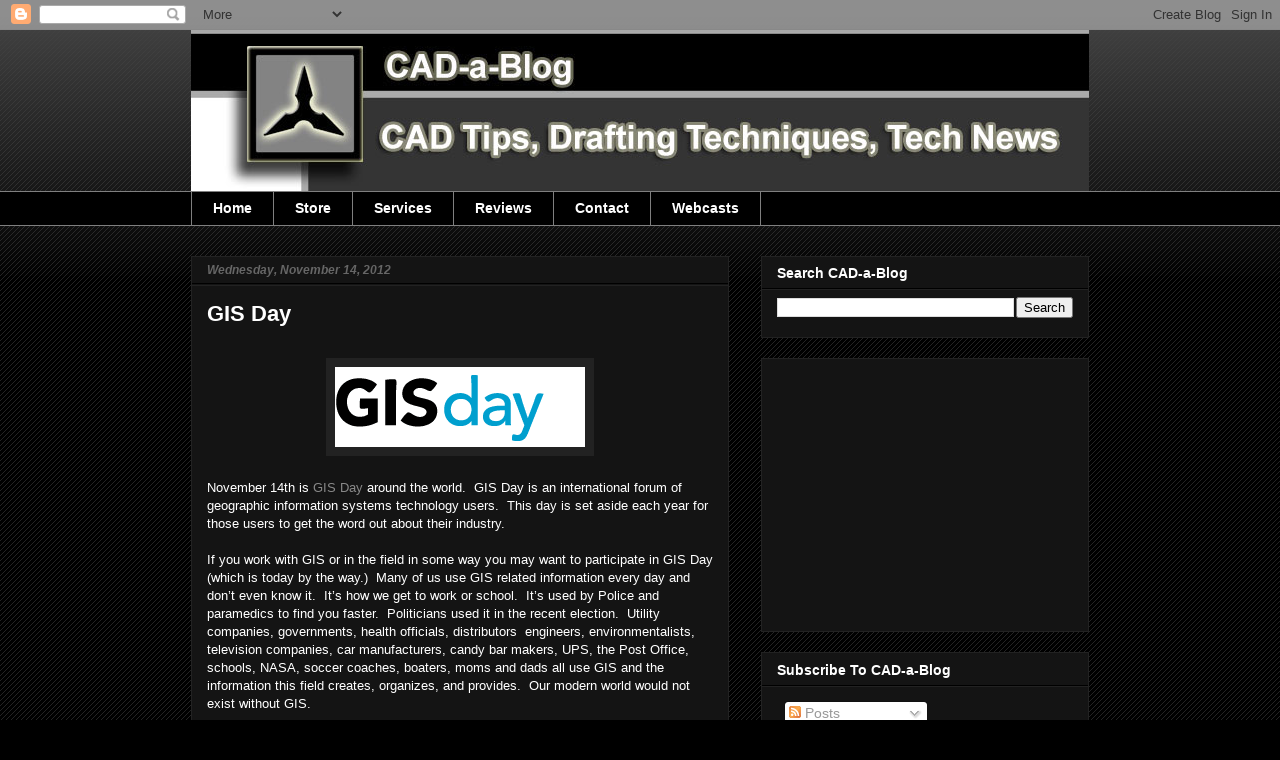

--- FILE ---
content_type: text/html; charset=utf-8
request_url: https://www.google.com/recaptcha/api2/aframe
body_size: 264
content:
<!DOCTYPE HTML><html><head><meta http-equiv="content-type" content="text/html; charset=UTF-8"></head><body><script nonce="UtyijZaCop8uqaOKihelOQ">/** Anti-fraud and anti-abuse applications only. See google.com/recaptcha */ try{var clients={'sodar':'https://pagead2.googlesyndication.com/pagead/sodar?'};window.addEventListener("message",function(a){try{if(a.source===window.parent){var b=JSON.parse(a.data);var c=clients[b['id']];if(c){var d=document.createElement('img');d.src=c+b['params']+'&rc='+(localStorage.getItem("rc::a")?sessionStorage.getItem("rc::b"):"");window.document.body.appendChild(d);sessionStorage.setItem("rc::e",parseInt(sessionStorage.getItem("rc::e")||0)+1);localStorage.setItem("rc::h",'1767996831060');}}}catch(b){}});window.parent.postMessage("_grecaptcha_ready", "*");}catch(b){}</script></body></html>